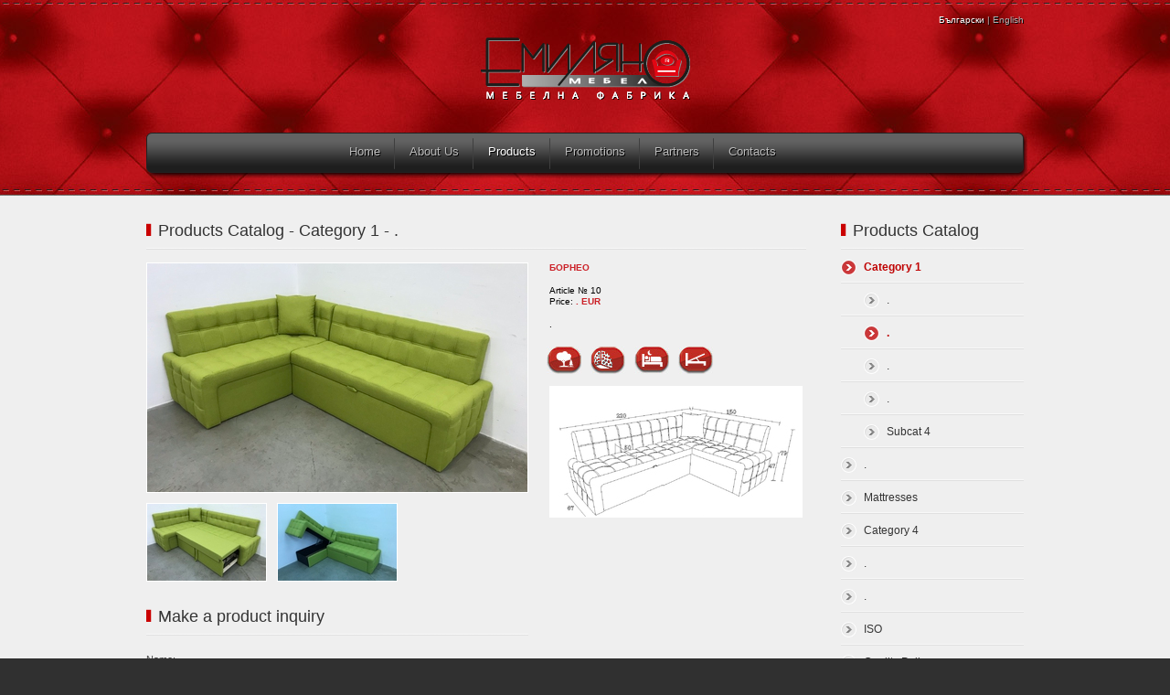

--- FILE ---
content_type: text/html
request_url: http://emilyanomebel.com/product_en.php?id=312
body_size: 11334
content:
<!DOCTYPE html PUBLIC "-//W3C//DTD XHTML 1.0 Strict//EN" "http://www.w3.org/TR/xhtml1/DTD/xhtml1-strict.dtd">
<html xmlns="http://www.w3.org/1999/xhtml">
<head>
<meta http-equiv="Content-Type" content="text/html; charset=utf-8" />
<meta name="keywords" content="furniture, factory, мека мебел, диван, канапета, офис мебели, корпусна мебел, мебелна фабрика, мебели по поръчка, кухни, обзавеждане, нестандартни мебели, производство на мебели, табуретки" />
<meta name="description" content="Furniture Factory - Производство на мека мебел" />
<meta name="email" content="emilyanomebel@abv.bg" />
<title>Борнео - Emilyano Mebel - Furniture Factory - Производство на мека мебел</title>
<link href="css/main.css" rel="stylesheet" type="text/css" />
<link href="fancybox/jquery.fancybox-1.3.4.css" rel="stylesheet" type="text/css" />
<script type="text/javascript" src="jscripts/jquery-1.6.1.min.js"></script>
<script type="text/javascript" src="fancybox/jquery.fancybox-1.3.4.pack.js"></script>
<script type="text/javascript" src="jscripts/jquery.easing.1.3.js"></script>
<script type="text/javascript" src="jscripts/slides.jquery.js"></script>
<script type="text/javascript" src="jscripts/easyTooltip.js"></script>
<script type="text/javascript" src="jscripts/main.js"></script></head>

<body>
<div id="top" class="inside">
	<div id="header">
		<p class="lang"><a href="index.php">Български</a> | English</p>
		<h1><span><a href="index_en.php">Emilyano Mebel</a></span></h1>
		<h2 class="hide">Furniture Factory - Производство на мека мебел</h2>
		<div class="nav">
			<ul>
				<li><a href="index_en.php" class="">Home</a></li>
				<li><a href="about_en.php" class="">About Us</a></li>
				<li><a href="products_en.php" class="active">Products</a></li>
				<li><a href="promo_en.php" class="">Promotions</a></li>
				<li><a href="partners_en.php" class="">Partners</a></li>
				<li><a href="contacts_en.php" class=" last">Contacts</a></li>
			</ul>
		</div>
	</div>
</div><div id="container">
	<div id="content">
		<div id="left">
			<h3 class="title">Products Catalog - Category 1 - .</h3>
			<div class="gallery">
				<p class="photo"><a rel="group" href="alchemy/uploads/17326027361799.jpeg" class="popup"><img src="gd/phpThumb.php?src=../alchemy/uploads/17326027361799.jpeg&amp;w=416&amp;h=250&amp;zc=1" alt="Борнео" width="416" height="250" /></a></p>
				<ul>
					<li><a rel="group" href="alchemy/uploads/17326027362947.jpeg" class="popup"><img src="gd/phpThumb.php?src=../alchemy/uploads/17326027362947.jpeg&amp;w=130&amp;h=84&amp;zc=1" alt="Борнео" width="130" height="84" /></a></li>
					<li><a rel="group" href="alchemy/uploads/17326027361323.jpeg" class="popup"><img src="gd/phpThumb.php?src=../alchemy/uploads/17326027361323.jpeg&amp;w=130&amp;h=84&amp;zc=1" alt="Борнео" width="130" height="84" /></a></li>
				</ul>
				<div class="clear"></div>
				<h3 class="title">Make a product inquiry</h3>
				<div class="form">
					<form action="javascript:void(0);" method="post">
						<p>
							<label for="name">Name:<br /></label>
							<input type="text" name="name" id="name" class="input" value="" />
						</p>
						<p>
							<label for="email">E-mail:<br /></label>
							<input type="text" name="email" id="email" class="input"  value="" />
						</p>
						<p>
							<label for="message">Message:<br /></label>
							<textarea name="message" id="message" rows="5" cols="30"></textarea>
						</p>
						<p class="submit"><img src="images/loader.gif" class="loader" /><input type="hidden" name="product_number" id="product_number" value="10" /><input type="hidden" name="product_title" id="product_title" value="Трапезарен ъгъл Борнео арт.10" /><input type="hidden" name="lang" id="lang" value="en" /><input type="submit" value="Send" id="inquirysubmit" /></p>
					</form>
				<div class="notice"></div>
				</div>
			</div>
			<div class="details">
				<div class="textbox">
					<h4>Борнео</h4>
                  <p>Article № 10<br /> Price: <strong class="red">. EUR</strong></p>
<p>
	.</p>
				</div>
				<ul class="icons">
					<li><a href="javascript:void(0);" title="ПДЧ и масив"><img src="images/icon-3.jpg" alt="ПДЧ и масив"  /></a></li>
					<li><a href="javascript:void(0);" title="Дунапрен"><img src="images/icon-4.jpg" alt="Дунапрен"  /></a></li>
					<li><a href="javascript:void(0);" title="Функция сън"><img src="images/icon-5.jpg" alt="Функция сън"  /></a></li>
					<li><a href="javascript:void(0);" title="Ракла"><img src="images/icon-6.jpg" alt="Ракла"  /></a></li>
				</ul>
				<div class="clear"></div>
				<p class="tech"><a href="alchemy/uploads/17326027367085.jpg" class="popup"><img src="gd/phpThumb.php?src=../alchemy/uploads/17326027367085.jpg&amp;w=275" alt="Technical scheme" /></a></p>
			</div>
			<div class="clear"></div>
		</div>
<div id="right">
			<h3 class="title">Products Catalog</h3>
			<ul class="menu">
<li>
<span><a href="products_en.php?cat=1" class="active">Category 1</a></span>					<ul style="display:block;">
						<li><span><a href="products_en.php?cat=1&amp;subcat=1">.</a></span></li>
						<li><span><a href="products_en.php?cat=1&amp;subcat=2" class="active">.</a></span></li>
						<li><span><a href="products_en.php?cat=1&amp;subcat=3">.</a></span></li>
						<li><span><a href="products_en.php?cat=1&amp;subcat=6">.</a></span></li>
						<li><span><a href="products_en.php?cat=1&amp;subcat=4">Subcat 4</a></span></li>
					</ul>
</li>
<li>
<span><a href="products_en.php?cat=2">.</a></span>					<ul>
						<li><span><a href="products_en.php?cat=2&amp;subcat=10">Bedroom</a></span></li>
						<li><span><a href="products_en.php?cat=2&amp;subcat=12">Kids rooms</a></span></li>
						<li><span><a href="products_en.php?cat=2&amp;subcat=9">Kitchens</a></span></li>
						<li><span><a href="products_en.php?cat=2&amp;subcat=13">Living room</a></span></li>
						<li><span><a href="products_en.php?cat=2&amp;subcat=11">Upholstered beds</a></span></li>
						<li><span><a href="products_en.php?cat=2&amp;subcat=14">Wardrobes</a></span></li>
					</ul>
</li>
<li>
<span><a href="products_en.php?cat=8">Mattresses</a></span>					<ul>
						<li><span><a href="products_en.php?cat=8&amp;subcat=15">.</a></span></li>
						<li><span><a href="products_en.php?cat=8&amp;subcat=16">.</a></span></li>
						<li><span><a href="products_en.php?cat=8&amp;subcat=17">.</a></span></li>
						<li><span><a href="products_en.php?cat=8&amp;subcat=18">.</a></span></li>
						<li><span><a href="products_en.php?cat=8&amp;subcat=19">.</a></span></li>
						<li><span><a href="products_en.php?cat=8&amp;subcat=20">.</a></span></li>
						<li><span><a href="products_en.php?cat=8&amp;subcat=21">.</a></span></li>
					</ul>
</li>
<li>
<span><a href="products_en.php?cat=4">Category 4</a></span></li>
<li>
<span><a href="products_en.php?cat=6">.</a></span></li>
<li>
<span><a href="products_en.php?cat=5">.</a></span>					<ul>
						<li><span><a href="products_en.php?cat=5&amp;subcat=24">Armchairs</a></span></li>
						<li><span><a href="products_en.php?cat=5&amp;subcat=23">three-seater sofa</a></span></li>
						<li><span><a href="products_en.php?cat=5&amp;subcat=22">two-seater sofa</a></span></li>
					</ul>
</li>
<li>
<span><a href="products_en.php?cat=7">ISO</a></span></li>
<li>
<span><a href="products_en.php?cat=9">Quality Policy</a></span></li>
			</ul>
			<div class="clear"></div>
		</div>		<div class="clear"></div>
	</div>
</div>
<div id="bottom">
	<div id="footer">
		<div class="contacts">
			<h4>Contacts</h4>
<p>
	Производствена база:<br />
	България, гр. София, общ. Нови Искър,<br />
	с.Негован, ул. &ldquo;Врачанска&rdquo; №17<br />
	GSM: 0888513142 ; 0879615410<br />
	fax: 029963079<br />
	email: emilyanomebel@abv.bg</p>
<p>
	<img src="//as.adwise.bg/servlet/tp.gif?id=2318" width="1px" height="1px" style="display:none;"></p>
		</div>
		<div class="links">
			<h4>Useful links</h4>
			<ul>
			  <li><a href="http://yasoo.us" title="графичен дизайн и предпечат">Графичен дизайн</a></li>
			</ul>
		</div>
		<div class="products">
			<h4>New products</h4>
			<ul>
			  <li><a href="product_en.php?id=175"><img src="gd/phpThumb.php?src=../alchemy/uploads/13266575041399.jpg&amp;w=60&amp;h=60&amp;zc=1" alt="."  width="60" height="60" /></a></li>
			  <li><a href="product_en.php?id=174"><img src="gd/phpThumb.php?src=../alchemy/uploads/13266569533019.jpg&amp;w=60&amp;h=60&amp;zc=1" alt="08"  width="60" height="60" /></a></li>
			  <li><a href="product_en.php?id=173"><img src="gd/phpThumb.php?src=../alchemy/uploads/1326656900757.jpg&amp;w=60&amp;h=60&amp;zc=1" alt="07"  width="60" height="60" /></a></li>
			  <li><a href="product_en.php?id=172"><img src="gd/phpThumb.php?src=../alchemy/uploads/13266568183862.jpg&amp;w=60&amp;h=60&amp;zc=1" alt="06"  width="60" height="60" /></a></li>
			  <li><a href="product_en.php?id=171"><img src="gd/phpThumb.php?src=../alchemy/uploads/13266567514495.jpg&amp;w=60&amp;h=60&amp;zc=1" alt="05"  width="60" height="60" /></a></li>
			  <li><a href="product_en.php?id=170"><img src="gd/phpThumb.php?src=../alchemy/uploads/13266567054703.jpg&amp;w=60&amp;h=60&amp;zc=1" alt="04"  width="60" height="60" /></a></li>
			  <li><a href="product_en.php?id=169"><img src="gd/phpThumb.php?src=../alchemy/uploads/13266566662218.jpg&amp;w=60&amp;h=60&amp;zc=1" alt="03"  width="60" height="60" /></a></li>
			  <li><a href="product_en.php?id=168"><img src="gd/phpThumb.php?src=../alchemy/uploads/13266566265692.jpg&amp;w=60&amp;h=60&amp;zc=1" alt="02"  width="60" height="60" /></a></li>
			  <li><a href="product_en.php?id=164"><img src="gd/phpThumb.php?src=../alchemy/uploads/17285648346352.jpg&amp;w=60&amp;h=60&amp;zc=1" alt="Shik 1"  width="60" height="60" /></a></li>
			  <li><a href="product_en.php?id=156"><img src="gd/phpThumb.php?src=../alchemy/uploads/17290814909535.jpg&amp;w=60&amp;h=60&amp;zc=1" alt="Shik 1"  width="60" height="60" /></a></li>
			</ul>
			<div class="clear"></div>
		</div>
		<p class="nav"><a href="index_en.php">Home</a> &nbsp;|&nbsp; <a href="about_en.php">About Us</a> &nbsp;|&nbsp; <a href="products_en.php">Products</a> &nbsp;|&nbsp; <a href="promo_en.php">Promotions</a> &nbsp;|&nbsp; <a href="partners_en.php">Partners</a> &nbsp;|&nbsp; <a href="contacts_en.php">Contacts</a></p>
		<address>&copy; 2011 <a href="http://emilyanomebel.com">Emilyano</a> | Design by <a href="http://yasoo.us" rel="external">yasoo.us</a></address>
	</div>
</div><script type="text/javascript">

var _gaq = _gaq || [];
_gaq.push(['_setAccount', 'UA-25117051-1']);
_gaq.push(['_trackPageview']);

(function() {
var ga = document.createElement('script'); ga.type = 'text/javascript'; ga.async = true;
ga.src = ('https:' == document.location.protocol ? 'https://ssl' : 'http://www') + '.google-analytics.com/ga.js';
var s = document.getElementsByTagName('script')[0]; s.parentNode.insertBefore(ga, s);
})();

</script></body>
</html>


--- FILE ---
content_type: text/css
request_url: http://emilyanomebel.com/css/main.css
body_size: 12064
content:
* {
	margin: 0px;
	padding: 0px;
}
body {
	font-family: Verdana, Arial, Helvetica, sans-serif;
	background-color: #303030;
}
img {
	vertical-align: top;
	border-top-style: none;
	border-right-style: none;
	border-bottom-style: none;
	border-left-style: none;
}
a {
	color: #d32027;
	text-decoration: none;
}
a:hover {
	text-decoration: underline;
}

#top {
	height: 483px;
	background-image: url(../images/bg-top-home.jpg);
	background-repeat: repeat-x;
	background-position: center top;
}
#top.inside {
	height: 214px;
	background-image: url(../images/bg-top-inside.jpg);
}
#top.inside #header {
	height: 214px;
}

#header {
	height: 483px;
	width: 960px;
	margin-right: auto;
	margin-left: auto;
	position: relative;
}
#header .lang {
	font-size: 10px;
	color: #b1b1b1;
	position: absolute;
	top: 16px;
	right: 0px;
	text-shadow: 1px 1px #000;
}
#header .lang a {
	color: #FFFFFF;
	text-decoration: none;
}
#header .lang a:hover {
	text-decoration: underline;
}
#header h1 {
	position: absolute;
	top: 41px;
	left: 366px;
}
#header h1 span {
	background-image: url(../images/logo.png);
	background-repeat: no-repeat;
	display: block;
	height: 68px;
	width: 229px;
	overflow: hidden;
}
#header h1 span a {
	text-indent: -5000px;
	display: block;
	overflow: hidden;
	height: 68px;
	width: 229px;
	position: relative;
}
#header .nav {
	height: 50px;
	width: 964px;
	position: absolute;
	top: 145px;
	left: 0px;
}
#header .nav ul {
	background-image: url(../images/nav.png);
	background-repeat: no-repeat;
	height: 50px;
	width: 760px;
	list-style-type: none;
	font-size: 13px;
	padding-left: 206px;
}
#header .nav ul li {
	float: left;
	width: 0px;
	padding-top: 6px;
}
#header .nav ul > li {
	width: auto;
}

#header .nav ul li a {
	display: block;
	position: relative;
	padding-right: 16px;
	padding-left: 16px;
	height: 27px;
	background-image: url(../images/nav-separator.gif);
	background-repeat: no-repeat;
	background-position: right top;
	color: #bcbcbc;
	text-decoration: none;
	white-space: nowrap;
	text-shadow: 1px 1px #000;
	padding-top: 7px;
}
#header .nav ul li a:hover, #header .nav ul li .active {
	color: #FFFFFF;
}
#header .nav ul li .last {
	background-image: none;
}
#header .slider {
	position: absolute;
	top: 205px;
	height: 260px;
	border: 1px solid #000000;
	left: 1px;
	width: 957px;
}
#header .slider .slides_container {
	height: 260px;
	width: 957px;
	overflow: hidden;
}
#header .slider .pagination {
	list-style: none;
	height: 10px;
	position: absolute;
	margin-top: -19px;
	z-index: 10;
	margin-left: 410px;
}
#header .slider .pagination li {
	float: left;
	display: inline;
	margin-right: 6px;
}
#header .slider .pagination a {
	background-image: url(../images/dot.png);
	background-repeat: no-repeat;
	background-position: left top;
	display: block;
	height: 10px;
	width: 10px;
	text-indent: -5000px;
	overflow: hidden;
}
#header .slider .pagination .current a {
	background-image: url(../images/dot.png);
	background-repeat: no-repeat;
	background-position: left -10px;
}
#container {
	background-color: #efefef;
}

#content {
	width: 960px;
	margin-right: auto;
	margin-left: auto;
}
#left {
	float: left;
	width: 722px;
	padding-bottom: 35px;
}
#left .title, #right .title {
	font-size: 18px;
	color: #333333;
	font-weight: normal;
	background-image: url(../images/title.gif);
	background-repeat: no-repeat;
	background-position: left top;
	height: 30px;
	line-height: 16px;
	padding-left: 13px;
	margin-top: 30px;
}
#left .textbox h4 {
	font-size: 10px;
	color: #cb2027;
	text-transform: uppercase;
	line-height: 12px;
	padding-top: 13px;
}

#left .textbox p {
	font-size: 10px;
	padding-top: 13px;
	line-height: 12px;
}
#left .textbox ul {
	font-size: 10px;
	padding-top: 13px;
	padding-left: 15px;
	line-height: 12px;
}
#left .textbox img {
	border: 1px solid #FFFFFF;
}
#left .textbox .leftphoto {
	float: left;
	padding-right: 18px;
	padding-bottom: 15px;
}

#left .products {
	list-style-type: none;
	width: 722px;
}
#left .products li {
	display: block;
	height: 246px;
	width: 192px;
	border: 1px solid #FFFFFF;
	float: left;
	padding-right: 18px;
	padding-left: 18px;
	padding-top: 12px;
	background-color: #e6e6e5;
	margin-right: 16px;
	margin-top: 13px;
}
#left .products .last {
	margin-right: 0px;
}

#left .products li .arrow {
	float: right;
}
#left .products li .arrow a {
	background-image: url(../images/arrow.gif);
	background-repeat: no-repeat;
	text-indent: -5000px;
	display: block;
	height: 17px;
	width: 17px;
	overflow: hidden;
}

#left .products li p {
	font-size: 10px;
	color: #333333;
	line-height: 12px;
}
#left .products li h4 {
	color: #cb2027;
	font-size: 10px;
	font-weight: normal;
	text-transform: uppercase;
	margin-top: 10px;
}
#left .products li .thumb {
	margin-top: 11px;
}

#left .products li .thumb img {
	border: 1px solid #FFFFFF;
}
#left .products li .desc {
	margin-top: 4px;
}
#left .products li .more {
	text-align: right;
	margin-top: 8px;
}
#left .partners {
	list-style-type: none;
}
#left .partners .li {
	display: block;
	background-image: url(../images/separator.gif);
	background-repeat: repeat-x;
	background-position: left bottom;
	padding-bottom: 14px;
	padding-top: 16px;
    clear: both;
}
#left .partners .li .logo {
	float: left;
	padding-right: 25px;
}

#left .partners .li .logo img {
	border: 1px solid #FFFFFF;
}
#left .partners .li h4 {
	font-size: 12px;
	font-weight: normal;
    color: #d32027;
}
#left .partners .li .desc {
	font-size: 10px;
	color: #333333;
	margin-top: 13px;
	line-height: 12px;
}
#left .feedback {
	float: right;
}
#left .form {
	padding-top: 13px;
}

#left .form h4 {
	font-size: 11px;
	color: #c20000;
	line-height: 14px;
	padding-bottom: 8px;
}
#left .form p {
	line-height: 13px;
	padding-top: 4px;
}

#left .form label {
	font-size: 11px;
	color: #464646;
}
#left .form .input, #left .form textarea {
	background-color: #FFFFFF;
	border: 1px solid #e1e1e1;
	font-family: Verdana, Arial, Helvetica, sans-serif;
	font-size: 10px;
	color: #333333;
	padding-top: 4px;
	padding-right: 5px;
	padding-bottom: 4px;
	padding-left: 5px;
	margin-top: 5px;
	width: 378px;
}
#left .form textarea {
	overflow: auto;
	height: 102px;
}
#left .form .error {
	border: 1px solid #ca0000;
}
#left .form .submit {
	margin-top: 10px;
	text-align: right;
}
#left .form .submit .loader {
	margin-right: 15px;
    display: none;
}
#left .form .submit input {
	font-family: Verdana, Arial, Helvetica, sans-serif;
	font-size: 10px;
	font-weight: bold;
	color: #e00000;
	background-color: #e6e6e5;
	border: 1px solid #FFFFFF;
	text-transform: uppercase;
	padding-top: 4px;
	padding-right: 5px;
	padding-bottom: 4px;
	padding-left: 5px;
	cursor: pointer;
	width: 97px;
}
#left .form .notice p {
	font-size: 11px;
	color: #333;
    line-height: 16px;
}
#left .offices {
	list-style-type: none;
}
#left .offices li {
	padding-top: 13px;
}
#left .offices li h4 {
	font-size: 11px;
	line-height: 14px;
	color: #c20000;
}
#left .offices p {
	font-size: 11px;
	line-height: 14px;
	padding-top: 13px;
	color: #333333;
}
#left .offices .map img {
	border: 1px solid #FFFFFF;
}
#left .gallery {
	width: 418px;
	padding-top: 13px;
	float: left;
}
#left .gallery .photo img {
	border: 1px solid #FFFFFF;
}
#left .gallery ul {
	list-style-type: none;
}
#left .gallery ul li {
	float: left;
	padding-top: 11px;
	padding-right: 11px;
}
#left .gallery ul .last {
	padding-right: 0px;
}

#left .gallery ul li img {
	border: 1px solid #FFFFFF;
}
#left .gallery .form .input, #left .gallery .form textarea {
	width: 406px;
}
#left .details {
	width: 289px;
	float: right;
}
#left .details .textbox {
	padding-left: 8px;
}
#left .details .icons {
	list-style-type: none;
	padding-top: 13px;
	width: 289px;
}
#left .details .icons li {
	float: left;
	padding-right: 5px;
    padding-left: 5px;
	padding-top: 5px;
}
#left .details .tech {
	padding-top: 13px;
    padding-left: 8px;
}
#left .details .tech img {
	border: 1px solid #FFFFFF;
}
#right {
	float: right;
	width: 200px;
	padding-bottom: 35px;
}
#right .menu {
	list-style-type: none;
	font-size: 12px;
	line-height: 16px;
}
#right .menu li {
	float: left;
}
#right .menu li span {
	background-image: url(../images/separator.gif);
	background-repeat: repeat-x;
	background-position: left bottom;
	display: block;
}

#right .menu li a {
	display: block;
	background-image: url(../images/arrow-menu.gif);
	background-repeat: no-repeat;
	background-position: left -173px;
	width: 165px;
	padding-top: 10px;
	padding-bottom: 10px;
	padding-left: 25px;
	padding-right: 10px;
	color: #333333;
}
#right .menu li a:hover, #right .menu li .active {
	background-position: left 10px;
	color: #bf0000;
}
#right .menu li .active {
	font-weight: bold;
}
#right .menu ul {
	list-style-type: none;
    display: none;
}
#right .menu ul li span {
	padding-left: 25px;
}
#right .menu ul li span a {
	width: 140px;
}



#bottom {
	background-image: url(../images/bottom.gif);
	background-repeat: repeat-x;
	background-position: left top;
}
#footer {
	width: 960px;
	margin-right: auto;
	margin-left: auto;
	padding-bottom: 50px;
}
#footer h4 {
	background-image: url(../images/footer-h4.gif);
	background-repeat: no-repeat;
	background-position: left 2px;
	font-size: 18px;
	font-weight: normal;
	color: #FFFFFF;
	line-height: 18px;
	padding-left: 13px;
}
#footer .contacts {
	width: 322px;
	float: left;
	margin-top: 24px;
	padding-bottom: 16px;
}

#footer .contacts p {
	font-size: 10px;
	color: #999999;
	line-height: 14px;
	margin-top: 14px;
}
#footer .links {
	width: 323px;
	float: left;
	margin-top: 24px;
	padding-bottom: 16px;
}

#footer .links ul {
	font-size: 10px;
	line-height: 14px;
	list-style-type: none;
	text-transform: uppercase;
	margin-top: 14px;
}
#footer .links ul li a {
	color: #999999;
}
#footer .products {
	width: 315px;
	float: left;
	margin-top: 24px;
	padding-bottom: 16px;
}

#footer .products ul {
	list-style-type: none;
	margin-top: 17px;
}
#footer .products ul li {
	float: left;
	padding-top: 1px;
	padding-right: 1px;
}
#footer .products ul li img {
	border: 1px solid #FFFFFF;
}






#footer .nav {
	clear: both;
	font-size: 10px;
	text-align: center;
	color: #666666;
	border-top-width: 1px;
	border-top-style: solid;
	border-top-color: #505050;
	padding-top: 16px;
}
#footer .nav a {
	color: #666666;
}
#footer address {
	font-size: 10px;
	color: #666666;
	font-style: normal;
	text-align: center;
}
.clear {
	clear: both;
}
.hide {
	display: none;
}
.red {
	color: #cb2027 !important;
}

/* Easy Tooltip */
#easyTooltip {
    padding: 1px 6px 3px 6px;
    border: 2px solid #999;
    color: #000;
    background-color: #fff;
    font-size: 11px;
    z-index: 1000;
}

/*IE6*/
* html #header h1 span {
    background: none;
    filter:progid:DXImageTransform.Microsoft.AlphaImageLoader(src='./images/logo.png',sizingMethod='crop');
}
* html #header .nav ul {
    background: none;
    filter:progid:DXImageTransform.Microsoft.AlphaImageLoader(src='./images/nav.png',sizingMethod='crop');
}
* html #header .slider .pagination a {
	background: none; 
	filter: progid:DXImageTransform.Microsoft.AlphaImageLoader(src='./images/dot.png',sizingMethod='scale');
}
* html #header .slider .pagination .current a {
	background: none; 
	filter: progid:DXImageTransform.Microsoft.AlphaImageLoader(src='./images/dot.png',sizingMethod='scale');
}
* html #left .textbox .leftphoto {
    padding-right: 15px;
}
* html #left .partners li .logo {
    padding-right: 22px;
}


--- FILE ---
content_type: application/javascript
request_url: http://emilyanomebel.com/jscripts/main.js
body_size: 4386
content:
$(document).ready(function(){
	
	/*$('.menu li').hover(function () {
		$(this).find('ul:first').stop(true, true).animate({opacity: 'toggle', height: 'toggle'}, 200).addClass('active_list');
	}, function () {
		$(this).children('ul.active_list').stop(true, true).animate({opacity: 'toggle', height: 'toggle'}, 200).removeClass('active_list');
	});*/
	
	$(this).bind("contextmenu", function(e) {
		e.preventDefault();
	});
	
	$(".icons a").easyTooltip();
	
	$(".slider").slides({

		pagination: true,
		play: 5000,
		pause: 5000,
		hoverPause: true,
		fadeSpeed: 250,
		fadeEasing: "easeOutQuad",
		effect: 'fade',
		crossfade: true
	
	});
	
	$(".popup").fancybox({
		'overlayOpacity': 0.65,
		'overlayColor'	: '#000',
		'scrolling'		: 'no',
		'titlePosition' : 'over',
		'transitionIn'	: 'fade',
		'transitionOut'	: 'fade',
		'centerOnScroll': 'true'
	});
	
	$("#feedbacksubmit").click(function() {
										
		$("#name").removeClass("error"); $("#email").removeClass("error"); $("#subject").removeClass("error"); $("#message").removeClass("error");
		
		var name = $("#name").val();
		
		if (name == "") 
		{
			$("#name").addClass("error");
			$("#name").focus();
			return false;
		}

		var email = $("#email").val();
		
		if (!isValidEmailAddress(email)) 
		{
			$("#email").addClass("error");
			$("#email").focus();
			return false;
		}
		
		var subject = $("#subject").val();
		
		if (subject == "") 
		{
			$("#subject").addClass("error");
			$("#subject").focus();
			return false;
		}
		
		var message = $("#message").val();
		
		if (message == "" || message == "Message" || message == "Съобщение") 
		{
			$("#message").addClass("error");
			$("#message").focus();
			return false;
		}
		
		$("#feedbacksubmit").attr({disabled: true});  
		$("#feedbacksubmit").blur();
		$(".loader").show();
		
		$.ajax({
			type: "POST",
			url: "query.php",
			data: {action: "feedback", lang: $("#lang").val(), name: name, subject: subject, email: email, message: message},
			cache: false,
			success: function(html){
				$(".feedback form").slideUp();
				$(".notice").append(html).hide().show();
				$("#feedbacksubmit").attr({disabled: false});
				$(".loader").hide();
			}
		});
		return false;
	});
	
	$("#inquirysubmit").click(function() {
										
		$("#name").removeClass("error"); $("#email").removeClass("error"); $("#message").removeClass("error");
		
		var name = $("#name").val();
		
		if (name == "") 
		{
			$("#name").addClass("error");
			$("#name").focus();
			return false;
		}

		var email = $("#email").val();
		
		if (!isValidEmailAddress(email)) 
		{
			$("#email").addClass("error");
			$("#email").focus();
			return false;
		}
		
		var message = $("#message").val();
		
		if (message == "" || message == "Message" || message == "Съобщение") 
		{
			$("#message").addClass("error");
			$("#message").focus();
			return false;
		}
		
		$("#inquirysubmit").attr({disabled: true});  
		$("#inquirysubmit").blur();
		$(".loader").show();
		
		$.ajax({
			type: "POST",
			url: "query.php",
			data: {action: "inquiry", product_number: $("#product_number").val(), product_title: $("#product_title").val(), lang: $("#lang").val(), name: name, email: email, message: message},
			cache: false,
			success: function(html){
				$(".form form").slideUp();
				$(".notice").append(html).hide().show();
				$("#inquirysubmit").attr({disabled: false});
				$(".loader").hide();
			}
		});
		return false;
	});
	
});


function isValidEmailAddress(emailAddress) {

	var pattern = new RegExp(/^(("[\w-\s]+")|([\w-]+(?:\.[\w-]+)*)|("[\w-\s]+")([\w-]+(?:\.[\w-]+)*))(@((?:[\w-]+\.)*\w[\w-]{0,66})\.([a-z]{2,6}(?:\.[a-z]{2})?)$)|(@\[?((25[0-5]\.|2[0-4][0-9]\.|1[0-9]{2}\.|[0-9]{1,2}\.))((25[0-5]|2[0-4][0-9]|1[0-9]{2}|[0-9]{1,2})\.){2}(25[0-5]|2[0-4][0-9]|1[0-9]{2}|[0-9]{1,2})\]?$)/i);
	return pattern.test(emailAddress);

}



function externalLinks() {

 if (!document.getElementsByTagName) return;

 var anchors = document.getElementsByTagName("a");

 for (var i=0; i<anchors.length; i++) {

   var anchor = anchors[i];

   if (anchor.getAttribute("href") &&

       anchor.getAttribute("rel") == "external")

     anchor.target = "_blank";

 }

}
window.onload = externalLinks;